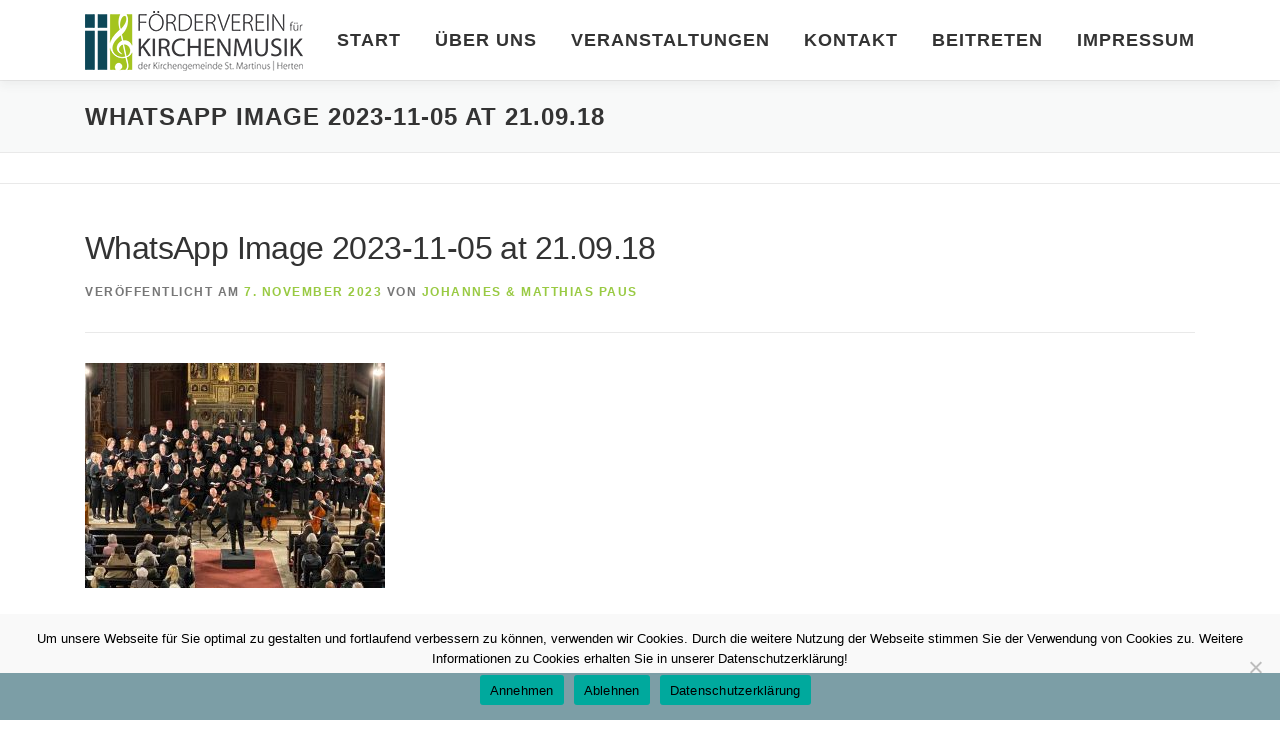

--- FILE ---
content_type: text/html; charset=UTF-8
request_url: https://kirchenmusik-foerdern.de/nachklang-zum-chor-und-orchesterkonzert-vom-05-11-2023/whatsapp-image-2023-11-05-at-21-09-18/
body_size: 18086
content:
<!DOCTYPE html>
<html lang="de">
<head>
<meta charset="UTF-8">
<meta name="viewport" content="width=device-width, initial-scale=1">
<link rel="profile" href="http://gmpg.org/xfn/11">
<meta name='robots' content='index, follow, max-image-preview:large, max-snippet:-1, max-video-preview:-1' />
	<style>img:is([sizes="auto" i], [sizes^="auto," i]) { contain-intrinsic-size: 3000px 1500px }</style>
	
	<!-- This site is optimized with the Yoast SEO plugin v25.4 - https://yoast.com/wordpress/plugins/seo/ -->
	<title>WhatsApp Image 2023-11-05 at 21.09.18 - Kirchenmusik fördern</title>
	<link rel="canonical" href="https://kirchenmusik-foerdern.de/nachklang-zum-chor-und-orchesterkonzert-vom-05-11-2023/whatsapp-image-2023-11-05-at-21-09-18/" />
	<meta property="og:locale" content="de_DE" />
	<meta property="og:type" content="article" />
	<meta property="og:title" content="WhatsApp Image 2023-11-05 at 21.09.18 - Kirchenmusik fördern" />
	<meta property="og:url" content="https://kirchenmusik-foerdern.de/nachklang-zum-chor-und-orchesterkonzert-vom-05-11-2023/whatsapp-image-2023-11-05-at-21-09-18/" />
	<meta property="og:site_name" content="Kirchenmusik fördern" />
	<meta property="og:image" content="https://kirchenmusik-foerdern.de/nachklang-zum-chor-und-orchesterkonzert-vom-05-11-2023/whatsapp-image-2023-11-05-at-21-09-18" />
	<meta property="og:image:width" content="1" />
	<meta property="og:image:height" content="1" />
	<meta property="og:image:type" content="image/jpeg" />
	<meta name="twitter:card" content="summary_large_image" />
	<script type="application/ld+json" class="yoast-schema-graph">{"@context":"https://schema.org","@graph":[{"@type":"WebPage","@id":"https://kirchenmusik-foerdern.de/nachklang-zum-chor-und-orchesterkonzert-vom-05-11-2023/whatsapp-image-2023-11-05-at-21-09-18/","url":"https://kirchenmusik-foerdern.de/nachklang-zum-chor-und-orchesterkonzert-vom-05-11-2023/whatsapp-image-2023-11-05-at-21-09-18/","name":"WhatsApp Image 2023-11-05 at 21.09.18 - Kirchenmusik fördern","isPartOf":{"@id":"https://kirchenmusik-foerdern.de/#website"},"primaryImageOfPage":{"@id":"https://kirchenmusik-foerdern.de/nachklang-zum-chor-und-orchesterkonzert-vom-05-11-2023/whatsapp-image-2023-11-05-at-21-09-18/#primaryimage"},"image":{"@id":"https://kirchenmusik-foerdern.de/nachklang-zum-chor-und-orchesterkonzert-vom-05-11-2023/whatsapp-image-2023-11-05-at-21-09-18/#primaryimage"},"thumbnailUrl":"https://kirchenmusik-foerdern.de/wp-content/uploads/2023/11/WhatsApp-Image-2023-11-05-at-21.09.18.jpeg","datePublished":"2023-11-07T18:42:30+00:00","breadcrumb":{"@id":"https://kirchenmusik-foerdern.de/nachklang-zum-chor-und-orchesterkonzert-vom-05-11-2023/whatsapp-image-2023-11-05-at-21-09-18/#breadcrumb"},"inLanguage":"de","potentialAction":[{"@type":"ReadAction","target":["https://kirchenmusik-foerdern.de/nachklang-zum-chor-und-orchesterkonzert-vom-05-11-2023/whatsapp-image-2023-11-05-at-21-09-18/"]}]},{"@type":"ImageObject","inLanguage":"de","@id":"https://kirchenmusik-foerdern.de/nachklang-zum-chor-und-orchesterkonzert-vom-05-11-2023/whatsapp-image-2023-11-05-at-21-09-18/#primaryimage","url":"https://kirchenmusik-foerdern.de/wp-content/uploads/2023/11/WhatsApp-Image-2023-11-05-at-21.09.18.jpeg","contentUrl":"https://kirchenmusik-foerdern.de/wp-content/uploads/2023/11/WhatsApp-Image-2023-11-05-at-21.09.18.jpeg","width":2048,"height":1536},{"@type":"BreadcrumbList","@id":"https://kirchenmusik-foerdern.de/nachklang-zum-chor-und-orchesterkonzert-vom-05-11-2023/whatsapp-image-2023-11-05-at-21-09-18/#breadcrumb","itemListElement":[{"@type":"ListItem","position":1,"name":"Startseite","item":"https://kirchenmusik-foerdern.de/"},{"@type":"ListItem","position":2,"name":"Nachklang zum Chor- und Orchesterkonzert vom 05.11.2023","item":"https://kirchenmusik-foerdern.de/nachklang-zum-chor-und-orchesterkonzert-vom-05-11-2023/"},{"@type":"ListItem","position":3,"name":"WhatsApp Image 2023-11-05 at 21.09.18"}]},{"@type":"WebSite","@id":"https://kirchenmusik-foerdern.de/#website","url":"https://kirchenmusik-foerdern.de/","name":"Kirchenmusik fördern","description":"Förderverein für Kirchenmusik der Kirchengemeinde St. Martinus, Herten e.V.","publisher":{"@id":"https://kirchenmusik-foerdern.de/#organization"},"potentialAction":[{"@type":"SearchAction","target":{"@type":"EntryPoint","urlTemplate":"https://kirchenmusik-foerdern.de/?s={search_term_string}"},"query-input":{"@type":"PropertyValueSpecification","valueRequired":true,"valueName":"search_term_string"}}],"inLanguage":"de"},{"@type":"Organization","@id":"https://kirchenmusik-foerdern.de/#organization","name":"Förderverein für Kirchenmusik der Kirchengemeinde St. Martinus, Herten","url":"https://kirchenmusik-foerdern.de/","logo":{"@type":"ImageObject","inLanguage":"de","@id":"https://kirchenmusik-foerdern.de/#/schema/logo/image/","url":"https://kirchenmusik-foerdern.de/wp-content/uploads/2016/12/cropped-Logo_Foerderverein_ohneSchrift.jpg","contentUrl":"https://kirchenmusik-foerdern.de/wp-content/uploads/2016/12/cropped-Logo_Foerderverein_ohneSchrift.jpg","width":105,"height":123,"caption":"Förderverein für Kirchenmusik der Kirchengemeinde St. Martinus, Herten"},"image":{"@id":"https://kirchenmusik-foerdern.de/#/schema/logo/image/"}}]}</script>
	<!-- / Yoast SEO plugin. -->


<link rel='dns-prefetch' href='//static.addtoany.com' />
<link rel="alternate" type="application/rss+xml" title="Kirchenmusik fördern &raquo; Feed" href="https://kirchenmusik-foerdern.de/feed/" />
<link rel="alternate" type="application/rss+xml" title="Kirchenmusik fördern &raquo; Kommentar-Feed" href="https://kirchenmusik-foerdern.de/comments/feed/" />
<link rel="alternate" type="text/calendar" title="Kirchenmusik fördern &raquo; iCal Feed" href="https://kirchenmusik-foerdern.de/events/?ical=1" />
<script type="text/javascript">
/* <![CDATA[ */
window._wpemojiSettings = {"baseUrl":"https:\/\/s.w.org\/images\/core\/emoji\/16.0.1\/72x72\/","ext":".png","svgUrl":"https:\/\/s.w.org\/images\/core\/emoji\/16.0.1\/svg\/","svgExt":".svg","source":{"concatemoji":"https:\/\/kirchenmusik-foerdern.de\/wp-includes\/js\/wp-emoji-release.min.js?ver=6.8.3"}};
/*! This file is auto-generated */
!function(s,n){var o,i,e;function c(e){try{var t={supportTests:e,timestamp:(new Date).valueOf()};sessionStorage.setItem(o,JSON.stringify(t))}catch(e){}}function p(e,t,n){e.clearRect(0,0,e.canvas.width,e.canvas.height),e.fillText(t,0,0);var t=new Uint32Array(e.getImageData(0,0,e.canvas.width,e.canvas.height).data),a=(e.clearRect(0,0,e.canvas.width,e.canvas.height),e.fillText(n,0,0),new Uint32Array(e.getImageData(0,0,e.canvas.width,e.canvas.height).data));return t.every(function(e,t){return e===a[t]})}function u(e,t){e.clearRect(0,0,e.canvas.width,e.canvas.height),e.fillText(t,0,0);for(var n=e.getImageData(16,16,1,1),a=0;a<n.data.length;a++)if(0!==n.data[a])return!1;return!0}function f(e,t,n,a){switch(t){case"flag":return n(e,"\ud83c\udff3\ufe0f\u200d\u26a7\ufe0f","\ud83c\udff3\ufe0f\u200b\u26a7\ufe0f")?!1:!n(e,"\ud83c\udde8\ud83c\uddf6","\ud83c\udde8\u200b\ud83c\uddf6")&&!n(e,"\ud83c\udff4\udb40\udc67\udb40\udc62\udb40\udc65\udb40\udc6e\udb40\udc67\udb40\udc7f","\ud83c\udff4\u200b\udb40\udc67\u200b\udb40\udc62\u200b\udb40\udc65\u200b\udb40\udc6e\u200b\udb40\udc67\u200b\udb40\udc7f");case"emoji":return!a(e,"\ud83e\udedf")}return!1}function g(e,t,n,a){var r="undefined"!=typeof WorkerGlobalScope&&self instanceof WorkerGlobalScope?new OffscreenCanvas(300,150):s.createElement("canvas"),o=r.getContext("2d",{willReadFrequently:!0}),i=(o.textBaseline="top",o.font="600 32px Arial",{});return e.forEach(function(e){i[e]=t(o,e,n,a)}),i}function t(e){var t=s.createElement("script");t.src=e,t.defer=!0,s.head.appendChild(t)}"undefined"!=typeof Promise&&(o="wpEmojiSettingsSupports",i=["flag","emoji"],n.supports={everything:!0,everythingExceptFlag:!0},e=new Promise(function(e){s.addEventListener("DOMContentLoaded",e,{once:!0})}),new Promise(function(t){var n=function(){try{var e=JSON.parse(sessionStorage.getItem(o));if("object"==typeof e&&"number"==typeof e.timestamp&&(new Date).valueOf()<e.timestamp+604800&&"object"==typeof e.supportTests)return e.supportTests}catch(e){}return null}();if(!n){if("undefined"!=typeof Worker&&"undefined"!=typeof OffscreenCanvas&&"undefined"!=typeof URL&&URL.createObjectURL&&"undefined"!=typeof Blob)try{var e="postMessage("+g.toString()+"("+[JSON.stringify(i),f.toString(),p.toString(),u.toString()].join(",")+"));",a=new Blob([e],{type:"text/javascript"}),r=new Worker(URL.createObjectURL(a),{name:"wpTestEmojiSupports"});return void(r.onmessage=function(e){c(n=e.data),r.terminate(),t(n)})}catch(e){}c(n=g(i,f,p,u))}t(n)}).then(function(e){for(var t in e)n.supports[t]=e[t],n.supports.everything=n.supports.everything&&n.supports[t],"flag"!==t&&(n.supports.everythingExceptFlag=n.supports.everythingExceptFlag&&n.supports[t]);n.supports.everythingExceptFlag=n.supports.everythingExceptFlag&&!n.supports.flag,n.DOMReady=!1,n.readyCallback=function(){n.DOMReady=!0}}).then(function(){return e}).then(function(){var e;n.supports.everything||(n.readyCallback(),(e=n.source||{}).concatemoji?t(e.concatemoji):e.wpemoji&&e.twemoji&&(t(e.twemoji),t(e.wpemoji)))}))}((window,document),window._wpemojiSettings);
/* ]]> */
</script>
<link rel='stylesheet' id='pt-cv-public-style-css' href='https://kirchenmusik-foerdern.de/wp-content/plugins/content-views-query-and-display-post-page/public/assets/css/cv.css?ver=4.1' type='text/css' media='all' />
<style id='wp-emoji-styles-inline-css' type='text/css'>

	img.wp-smiley, img.emoji {
		display: inline !important;
		border: none !important;
		box-shadow: none !important;
		height: 1em !important;
		width: 1em !important;
		margin: 0 0.07em !important;
		vertical-align: -0.1em !important;
		background: none !important;
		padding: 0 !important;
	}
</style>
<link rel='stylesheet' id='wp-block-library-css' href='https://kirchenmusik-foerdern.de/wp-includes/css/dist/block-library/style.min.css?ver=6.8.3' type='text/css' media='all' />
<style id='wp-block-library-theme-inline-css' type='text/css'>
.wp-block-audio :where(figcaption){color:#555;font-size:13px;text-align:center}.is-dark-theme .wp-block-audio :where(figcaption){color:#ffffffa6}.wp-block-audio{margin:0 0 1em}.wp-block-code{border:1px solid #ccc;border-radius:4px;font-family:Menlo,Consolas,monaco,monospace;padding:.8em 1em}.wp-block-embed :where(figcaption){color:#555;font-size:13px;text-align:center}.is-dark-theme .wp-block-embed :where(figcaption){color:#ffffffa6}.wp-block-embed{margin:0 0 1em}.blocks-gallery-caption{color:#555;font-size:13px;text-align:center}.is-dark-theme .blocks-gallery-caption{color:#ffffffa6}:root :where(.wp-block-image figcaption){color:#555;font-size:13px;text-align:center}.is-dark-theme :root :where(.wp-block-image figcaption){color:#ffffffa6}.wp-block-image{margin:0 0 1em}.wp-block-pullquote{border-bottom:4px solid;border-top:4px solid;color:currentColor;margin-bottom:1.75em}.wp-block-pullquote cite,.wp-block-pullquote footer,.wp-block-pullquote__citation{color:currentColor;font-size:.8125em;font-style:normal;text-transform:uppercase}.wp-block-quote{border-left:.25em solid;margin:0 0 1.75em;padding-left:1em}.wp-block-quote cite,.wp-block-quote footer{color:currentColor;font-size:.8125em;font-style:normal;position:relative}.wp-block-quote:where(.has-text-align-right){border-left:none;border-right:.25em solid;padding-left:0;padding-right:1em}.wp-block-quote:where(.has-text-align-center){border:none;padding-left:0}.wp-block-quote.is-large,.wp-block-quote.is-style-large,.wp-block-quote:where(.is-style-plain){border:none}.wp-block-search .wp-block-search__label{font-weight:700}.wp-block-search__button{border:1px solid #ccc;padding:.375em .625em}:where(.wp-block-group.has-background){padding:1.25em 2.375em}.wp-block-separator.has-css-opacity{opacity:.4}.wp-block-separator{border:none;border-bottom:2px solid;margin-left:auto;margin-right:auto}.wp-block-separator.has-alpha-channel-opacity{opacity:1}.wp-block-separator:not(.is-style-wide):not(.is-style-dots){width:100px}.wp-block-separator.has-background:not(.is-style-dots){border-bottom:none;height:1px}.wp-block-separator.has-background:not(.is-style-wide):not(.is-style-dots){height:2px}.wp-block-table{margin:0 0 1em}.wp-block-table td,.wp-block-table th{word-break:normal}.wp-block-table :where(figcaption){color:#555;font-size:13px;text-align:center}.is-dark-theme .wp-block-table :where(figcaption){color:#ffffffa6}.wp-block-video :where(figcaption){color:#555;font-size:13px;text-align:center}.is-dark-theme .wp-block-video :where(figcaption){color:#ffffffa6}.wp-block-video{margin:0 0 1em}:root :where(.wp-block-template-part.has-background){margin-bottom:0;margin-top:0;padding:1.25em 2.375em}
</style>
<style id='classic-theme-styles-inline-css' type='text/css'>
/*! This file is auto-generated */
.wp-block-button__link{color:#fff;background-color:#32373c;border-radius:9999px;box-shadow:none;text-decoration:none;padding:calc(.667em + 2px) calc(1.333em + 2px);font-size:1.125em}.wp-block-file__button{background:#32373c;color:#fff;text-decoration:none}
</style>
<style id='global-styles-inline-css' type='text/css'>
:root{--wp--preset--aspect-ratio--square: 1;--wp--preset--aspect-ratio--4-3: 4/3;--wp--preset--aspect-ratio--3-4: 3/4;--wp--preset--aspect-ratio--3-2: 3/2;--wp--preset--aspect-ratio--2-3: 2/3;--wp--preset--aspect-ratio--16-9: 16/9;--wp--preset--aspect-ratio--9-16: 9/16;--wp--preset--color--black: #000000;--wp--preset--color--cyan-bluish-gray: #abb8c3;--wp--preset--color--white: #ffffff;--wp--preset--color--pale-pink: #f78da7;--wp--preset--color--vivid-red: #cf2e2e;--wp--preset--color--luminous-vivid-orange: #ff6900;--wp--preset--color--luminous-vivid-amber: #fcb900;--wp--preset--color--light-green-cyan: #7bdcb5;--wp--preset--color--vivid-green-cyan: #00d084;--wp--preset--color--pale-cyan-blue: #8ed1fc;--wp--preset--color--vivid-cyan-blue: #0693e3;--wp--preset--color--vivid-purple: #9b51e0;--wp--preset--gradient--vivid-cyan-blue-to-vivid-purple: linear-gradient(135deg,rgba(6,147,227,1) 0%,rgb(155,81,224) 100%);--wp--preset--gradient--light-green-cyan-to-vivid-green-cyan: linear-gradient(135deg,rgb(122,220,180) 0%,rgb(0,208,130) 100%);--wp--preset--gradient--luminous-vivid-amber-to-luminous-vivid-orange: linear-gradient(135deg,rgba(252,185,0,1) 0%,rgba(255,105,0,1) 100%);--wp--preset--gradient--luminous-vivid-orange-to-vivid-red: linear-gradient(135deg,rgba(255,105,0,1) 0%,rgb(207,46,46) 100%);--wp--preset--gradient--very-light-gray-to-cyan-bluish-gray: linear-gradient(135deg,rgb(238,238,238) 0%,rgb(169,184,195) 100%);--wp--preset--gradient--cool-to-warm-spectrum: linear-gradient(135deg,rgb(74,234,220) 0%,rgb(151,120,209) 20%,rgb(207,42,186) 40%,rgb(238,44,130) 60%,rgb(251,105,98) 80%,rgb(254,248,76) 100%);--wp--preset--gradient--blush-light-purple: linear-gradient(135deg,rgb(255,206,236) 0%,rgb(152,150,240) 100%);--wp--preset--gradient--blush-bordeaux: linear-gradient(135deg,rgb(254,205,165) 0%,rgb(254,45,45) 50%,rgb(107,0,62) 100%);--wp--preset--gradient--luminous-dusk: linear-gradient(135deg,rgb(255,203,112) 0%,rgb(199,81,192) 50%,rgb(65,88,208) 100%);--wp--preset--gradient--pale-ocean: linear-gradient(135deg,rgb(255,245,203) 0%,rgb(182,227,212) 50%,rgb(51,167,181) 100%);--wp--preset--gradient--electric-grass: linear-gradient(135deg,rgb(202,248,128) 0%,rgb(113,206,126) 100%);--wp--preset--gradient--midnight: linear-gradient(135deg,rgb(2,3,129) 0%,rgb(40,116,252) 100%);--wp--preset--font-size--small: 13px;--wp--preset--font-size--medium: 20px;--wp--preset--font-size--large: 36px;--wp--preset--font-size--x-large: 42px;--wp--preset--spacing--20: 0.44rem;--wp--preset--spacing--30: 0.67rem;--wp--preset--spacing--40: 1rem;--wp--preset--spacing--50: 1.5rem;--wp--preset--spacing--60: 2.25rem;--wp--preset--spacing--70: 3.38rem;--wp--preset--spacing--80: 5.06rem;--wp--preset--shadow--natural: 6px 6px 9px rgba(0, 0, 0, 0.2);--wp--preset--shadow--deep: 12px 12px 50px rgba(0, 0, 0, 0.4);--wp--preset--shadow--sharp: 6px 6px 0px rgba(0, 0, 0, 0.2);--wp--preset--shadow--outlined: 6px 6px 0px -3px rgba(255, 255, 255, 1), 6px 6px rgba(0, 0, 0, 1);--wp--preset--shadow--crisp: 6px 6px 0px rgba(0, 0, 0, 1);}:where(.is-layout-flex){gap: 0.5em;}:where(.is-layout-grid){gap: 0.5em;}body .is-layout-flex{display: flex;}.is-layout-flex{flex-wrap: wrap;align-items: center;}.is-layout-flex > :is(*, div){margin: 0;}body .is-layout-grid{display: grid;}.is-layout-grid > :is(*, div){margin: 0;}:where(.wp-block-columns.is-layout-flex){gap: 2em;}:where(.wp-block-columns.is-layout-grid){gap: 2em;}:where(.wp-block-post-template.is-layout-flex){gap: 1.25em;}:where(.wp-block-post-template.is-layout-grid){gap: 1.25em;}.has-black-color{color: var(--wp--preset--color--black) !important;}.has-cyan-bluish-gray-color{color: var(--wp--preset--color--cyan-bluish-gray) !important;}.has-white-color{color: var(--wp--preset--color--white) !important;}.has-pale-pink-color{color: var(--wp--preset--color--pale-pink) !important;}.has-vivid-red-color{color: var(--wp--preset--color--vivid-red) !important;}.has-luminous-vivid-orange-color{color: var(--wp--preset--color--luminous-vivid-orange) !important;}.has-luminous-vivid-amber-color{color: var(--wp--preset--color--luminous-vivid-amber) !important;}.has-light-green-cyan-color{color: var(--wp--preset--color--light-green-cyan) !important;}.has-vivid-green-cyan-color{color: var(--wp--preset--color--vivid-green-cyan) !important;}.has-pale-cyan-blue-color{color: var(--wp--preset--color--pale-cyan-blue) !important;}.has-vivid-cyan-blue-color{color: var(--wp--preset--color--vivid-cyan-blue) !important;}.has-vivid-purple-color{color: var(--wp--preset--color--vivid-purple) !important;}.has-black-background-color{background-color: var(--wp--preset--color--black) !important;}.has-cyan-bluish-gray-background-color{background-color: var(--wp--preset--color--cyan-bluish-gray) !important;}.has-white-background-color{background-color: var(--wp--preset--color--white) !important;}.has-pale-pink-background-color{background-color: var(--wp--preset--color--pale-pink) !important;}.has-vivid-red-background-color{background-color: var(--wp--preset--color--vivid-red) !important;}.has-luminous-vivid-orange-background-color{background-color: var(--wp--preset--color--luminous-vivid-orange) !important;}.has-luminous-vivid-amber-background-color{background-color: var(--wp--preset--color--luminous-vivid-amber) !important;}.has-light-green-cyan-background-color{background-color: var(--wp--preset--color--light-green-cyan) !important;}.has-vivid-green-cyan-background-color{background-color: var(--wp--preset--color--vivid-green-cyan) !important;}.has-pale-cyan-blue-background-color{background-color: var(--wp--preset--color--pale-cyan-blue) !important;}.has-vivid-cyan-blue-background-color{background-color: var(--wp--preset--color--vivid-cyan-blue) !important;}.has-vivid-purple-background-color{background-color: var(--wp--preset--color--vivid-purple) !important;}.has-black-border-color{border-color: var(--wp--preset--color--black) !important;}.has-cyan-bluish-gray-border-color{border-color: var(--wp--preset--color--cyan-bluish-gray) !important;}.has-white-border-color{border-color: var(--wp--preset--color--white) !important;}.has-pale-pink-border-color{border-color: var(--wp--preset--color--pale-pink) !important;}.has-vivid-red-border-color{border-color: var(--wp--preset--color--vivid-red) !important;}.has-luminous-vivid-orange-border-color{border-color: var(--wp--preset--color--luminous-vivid-orange) !important;}.has-luminous-vivid-amber-border-color{border-color: var(--wp--preset--color--luminous-vivid-amber) !important;}.has-light-green-cyan-border-color{border-color: var(--wp--preset--color--light-green-cyan) !important;}.has-vivid-green-cyan-border-color{border-color: var(--wp--preset--color--vivid-green-cyan) !important;}.has-pale-cyan-blue-border-color{border-color: var(--wp--preset--color--pale-cyan-blue) !important;}.has-vivid-cyan-blue-border-color{border-color: var(--wp--preset--color--vivid-cyan-blue) !important;}.has-vivid-purple-border-color{border-color: var(--wp--preset--color--vivid-purple) !important;}.has-vivid-cyan-blue-to-vivid-purple-gradient-background{background: var(--wp--preset--gradient--vivid-cyan-blue-to-vivid-purple) !important;}.has-light-green-cyan-to-vivid-green-cyan-gradient-background{background: var(--wp--preset--gradient--light-green-cyan-to-vivid-green-cyan) !important;}.has-luminous-vivid-amber-to-luminous-vivid-orange-gradient-background{background: var(--wp--preset--gradient--luminous-vivid-amber-to-luminous-vivid-orange) !important;}.has-luminous-vivid-orange-to-vivid-red-gradient-background{background: var(--wp--preset--gradient--luminous-vivid-orange-to-vivid-red) !important;}.has-very-light-gray-to-cyan-bluish-gray-gradient-background{background: var(--wp--preset--gradient--very-light-gray-to-cyan-bluish-gray) !important;}.has-cool-to-warm-spectrum-gradient-background{background: var(--wp--preset--gradient--cool-to-warm-spectrum) !important;}.has-blush-light-purple-gradient-background{background: var(--wp--preset--gradient--blush-light-purple) !important;}.has-blush-bordeaux-gradient-background{background: var(--wp--preset--gradient--blush-bordeaux) !important;}.has-luminous-dusk-gradient-background{background: var(--wp--preset--gradient--luminous-dusk) !important;}.has-pale-ocean-gradient-background{background: var(--wp--preset--gradient--pale-ocean) !important;}.has-electric-grass-gradient-background{background: var(--wp--preset--gradient--electric-grass) !important;}.has-midnight-gradient-background{background: var(--wp--preset--gradient--midnight) !important;}.has-small-font-size{font-size: var(--wp--preset--font-size--small) !important;}.has-medium-font-size{font-size: var(--wp--preset--font-size--medium) !important;}.has-large-font-size{font-size: var(--wp--preset--font-size--large) !important;}.has-x-large-font-size{font-size: var(--wp--preset--font-size--x-large) !important;}
:where(.wp-block-post-template.is-layout-flex){gap: 1.25em;}:where(.wp-block-post-template.is-layout-grid){gap: 1.25em;}
:where(.wp-block-columns.is-layout-flex){gap: 2em;}:where(.wp-block-columns.is-layout-grid){gap: 2em;}
:root :where(.wp-block-pullquote){font-size: 1.5em;line-height: 1.6;}
</style>
<link rel='stylesheet' id='contact-form-7-css' href='https://kirchenmusik-foerdern.de/wp-content/plugins/contact-form-7/includes/css/styles.css?ver=6.1' type='text/css' media='all' />
<link rel='stylesheet' id='cookie-notice-front-css' href='https://kirchenmusik-foerdern.de/wp-content/plugins/cookie-notice/css/front.min.css?ver=2.5.7' type='text/css' media='all' />
<link rel='stylesheet' id='wpa-css-css' href='https://kirchenmusik-foerdern.de/wp-content/plugins/honeypot/includes/css/wpa.css?ver=2.2.12' type='text/css' media='all' />
<link rel='stylesheet' id='magic-liquidizer-table-style-css' href='https://kirchenmusik-foerdern.de/wp-content/plugins/magic-liquidizer-responsive-table/idcss/ml-responsive-table.css?ver=2.0.3' type='text/css' media='all' />
<link rel='stylesheet' id='responsive-lightbox-nivo-css' href='https://kirchenmusik-foerdern.de/wp-content/plugins/responsive-lightbox/assets/nivo/nivo-lightbox.min.css?ver=1.3.1' type='text/css' media='all' />
<link rel='stylesheet' id='responsive-lightbox-nivo-default-css' href='https://kirchenmusik-foerdern.de/wp-content/plugins/responsive-lightbox/assets/nivo/themes/default/default.css?ver=1.3.1' type='text/css' media='all' />
<link rel='stylesheet' id='dashicons-css' href='https://kirchenmusik-foerdern.de/wp-includes/css/dashicons.min.css?ver=6.8.3' type='text/css' media='all' />
<link rel='stylesheet' id='to-top-css' href='https://kirchenmusik-foerdern.de/wp-content/plugins/to-top/public/css/to-top-public.css?ver=2.5.5' type='text/css' media='all' />
<link rel='stylesheet' id='wp-mcm-styles-css' href='https://kirchenmusik-foerdern.de/wp-content/plugins/wp-media-category-management/css/wp-mcm-styles.css?ver=2.4.1.1' type='text/css' media='all' />
<link rel='stylesheet' id='onepress-animate-css' href='https://kirchenmusik-foerdern.de/wp-content/themes/onepress/assets/css/animate.min.css?ver=2.3.12' type='text/css' media='all' />
<link rel='stylesheet' id='onepress-fa-css' href='https://kirchenmusik-foerdern.de/wp-content/themes/onepress/assets/fontawesome-v6/css/all.min.css?ver=6.5.1' type='text/css' media='all' />
<link rel='stylesheet' id='onepress-fa-shims-css' href='https://kirchenmusik-foerdern.de/wp-content/themes/onepress/assets/fontawesome-v6/css/v4-shims.min.css?ver=6.5.1' type='text/css' media='all' />
<link rel='stylesheet' id='onepress-bootstrap-css' href='https://kirchenmusik-foerdern.de/wp-content/themes/onepress/assets/css/bootstrap.min.css?ver=2.3.12' type='text/css' media='all' />
<link rel='stylesheet' id='onepress-style-css' href='https://kirchenmusik-foerdern.de/wp-content/themes/onepress/style.css?ver=6.8.3' type='text/css' media='all' />
<style id='onepress-style-inline-css' type='text/css'>
#main .video-section section.hero-slideshow-wrapper{background:transparent}.hero-slideshow-wrapper:after{position:absolute;top:0px;left:0px;width:100%;height:100%;background-color:rgba(0,0,0,0.3);display:block;content:""}#parallax-hero .jarallax-container .parallax-bg:before{background-color:rgba(0,0,0,0.3)}.body-desktop .parallax-hero .hero-slideshow-wrapper:after{display:none!important}#parallax-hero>.parallax-bg::before{background-color:rgba(0,0,0,0.3);opacity:1}.body-desktop .parallax-hero .hero-slideshow-wrapper:after{display:none!important}a,.screen-reader-text:hover,.screen-reader-text:active,.screen-reader-text:focus,.header-social a,.onepress-menu a:hover,.onepress-menu ul li a:hover,.onepress-menu li.onepress-current-item>a,.onepress-menu ul li.current-menu-item>a,.onepress-menu>li a.menu-actived,.onepress-menu.onepress-menu-mobile li.onepress-current-item>a,.site-footer a,.site-footer .footer-social a:hover,.site-footer .btt a:hover,.highlight,#comments .comment .comment-wrapper .comment-meta .comment-time:hover,#comments .comment .comment-wrapper .comment-meta .comment-reply-link:hover,#comments .comment .comment-wrapper .comment-meta .comment-edit-link:hover,.btn-theme-primary-outline,.sidebar .widget a:hover,.section-services .service-item .service-image i,.counter_item .counter__number,.team-member .member-thumb .member-profile a:hover,.icon-background-default{color:#99ca43}input[type="reset"],input[type="submit"],input[type="submit"],input[type="reset"]:hover,input[type="submit"]:hover,input[type="submit"]:hover .nav-links a:hover,.btn-theme-primary,.btn-theme-primary-outline:hover,.section-testimonials .card-theme-primary,.woocommerce #respond input#submit,.woocommerce a.button,.woocommerce button.button,.woocommerce input.button,.woocommerce button.button.alt,.pirate-forms-submit-button,.pirate-forms-submit-button:hover,input[type="reset"],input[type="submit"],input[type="submit"],.pirate-forms-submit-button,.contact-form div.wpforms-container-full .wpforms-form .wpforms-submit,.contact-form div.wpforms-container-full .wpforms-form .wpforms-submit:hover,.nav-links a:hover,.nav-links a.current,.nav-links .page-numbers:hover,.nav-links .page-numbers.current{background:#99ca43}.btn-theme-primary-outline,.btn-theme-primary-outline:hover,.pricing__item:hover,.section-testimonials .card-theme-primary,.entry-content blockquote{border-color:#99ca43}.onepress-menu>li>a:hover,.onepress-menu>li.onepress-current-item>a{color:#99ca43;-webkit-transition:all 0.5s ease-in-out;-moz-transition:all 0.5s ease-in-out;-o-transition:all 0.5s ease-in-out;transition:all 0.5s ease-in-out}.site-footer{background-color:#044959}.site-footer .footer-connect .follow-heading,.site-footer .footer-social a{color:rgba(255,255,255,0.9)}.site-footer .site-info,.site-footer .btt a{background-color:#222222}.site-footer .site-info{color:rgba(255,255,255,0.7)}.site-footer .btt a,.site-footer .site-info a{color:rgba(255,255,255,0.9)}#footer-widgets{}.gallery-carousel .g-item{padding:0px 1px}.gallery-carousel-wrap{margin-left:-1px;margin-right:-1px}.gallery-grid .g-item,.gallery-masonry .g-item .inner{padding:1px}.gallery-grid-wrap,.gallery-masonry-wrap{margin-left:-1px;margin-right:-1px}.gallery-justified-wrap{margin-left:-2px;margin-right:-2px}
</style>
<link rel='stylesheet' id='onepress-gallery-lightgallery-css' href='https://kirchenmusik-foerdern.de/wp-content/themes/onepress/assets/css/lightgallery.css?ver=6.8.3' type='text/css' media='all' />
<link rel='stylesheet' id='addtoany-css' href='https://kirchenmusik-foerdern.de/wp-content/plugins/add-to-any/addtoany.min.css?ver=1.16' type='text/css' media='all' />
<link rel='stylesheet' id='jmig_stylesheet_layout-css' href='https://kirchenmusik-foerdern.de/wp-content/plugins/jquery-masonry-image-gallery/styles/jmig-masonry-layout.css?ver=3.0.2' type='text/css' media='all' />
<link rel='stylesheet' id='jmig_stylesheet-css' href='https://kirchenmusik-foerdern.de/wp-content/plugins/jquery-masonry-image-gallery/styles/jmig-masonry-v3-animation.css?ver=3.0.2' type='text/css' media='all' />
<style id='jmig_stylesheet-inline-css' type='text/css'>
.gallery-item:not(.emoji), .gallery-item img:not(.emoji), gallery-item a:not(.emoji) { width: 150px !important; max-width: 150px !important; min-width: 150px !important; }
.gallery-item {margin: 1px !important}
</style>
<!--[if lte IE 9]>
<link rel='stylesheet' id='jmig-lte-IE9-css' href='https://kirchenmusik-foerdern.de/wp-content/plugins/jquery-masonry-image-gallery/styles/jmig-lte-ie9.css?ver=3.0.2' type='text/css' media='all' />
<![endif]-->
<!--n2css--><!--n2js--><script type="text/javascript" id="addtoany-core-js-before">
/* <![CDATA[ */
window.a2a_config=window.a2a_config||{};a2a_config.callbacks=[];a2a_config.overlays=[];a2a_config.templates={};a2a_localize = {
	Share: "Teilen",
	Save: "Speichern",
	Subscribe: "Abonnieren",
	Email: "E-Mail",
	Bookmark: "Lesezeichen",
	ShowAll: "Alle anzeigen",
	ShowLess: "Weniger anzeigen",
	FindServices: "Dienst(e) suchen",
	FindAnyServiceToAddTo: "Um weitere Dienste ergänzen",
	PoweredBy: "Präsentiert von",
	ShareViaEmail: "Teilen via E-Mail",
	SubscribeViaEmail: "Via E-Mail abonnieren",
	BookmarkInYourBrowser: "Lesezeichen in deinem Browser",
	BookmarkInstructions: "Drücke Ctrl+D oder \u2318+D um diese Seite bei den Lesenzeichen zu speichern.",
	AddToYourFavorites: "Zu deinen Favoriten hinzufügen",
	SendFromWebOrProgram: "Senden von jeder E-Mail Adresse oder E-Mail-Programm",
	EmailProgram: "E-Mail-Programm",
	More: "Mehr&#8230;",
	ThanksForSharing: "Thanks for sharing!",
	ThanksForFollowing: "Thanks for following!"
};
/* ]]> */
</script>
<script type="text/javascript" defer src="https://static.addtoany.com/menu/page.js" id="addtoany-core-js"></script>
<script type="text/javascript" src="https://kirchenmusik-foerdern.de/wp-includes/js/jquery/jquery.min.js?ver=3.7.1" id="jquery-core-js"></script>
<script type="text/javascript" src="https://kirchenmusik-foerdern.de/wp-includes/js/jquery/jquery-migrate.min.js?ver=3.4.1" id="jquery-migrate-js"></script>
<script type="text/javascript" defer src="https://kirchenmusik-foerdern.de/wp-content/plugins/add-to-any/addtoany.min.js?ver=1.1" id="addtoany-jquery-js"></script>
<script type="text/javascript" src="https://kirchenmusik-foerdern.de/wp-content/plugins/magic-liquidizer-responsive-table/idjs/ml.responsive.table.min.js?ver=2.0.3" id="magic-liquidizer-table-js"></script>
<script type="text/javascript" src="https://kirchenmusik-foerdern.de/wp-content/plugins/responsive-lightbox/assets/nivo/nivo-lightbox.min.js?ver=1.3.1" id="responsive-lightbox-nivo-js"></script>
<script src='https://kirchenmusik-foerdern.de/wp-content/plugins/the-events-calendar/common/build/js/underscore-before.js'></script>
<script type="text/javascript" src="https://kirchenmusik-foerdern.de/wp-includes/js/underscore.min.js?ver=1.13.7" id="underscore-js"></script>
<script src='https://kirchenmusik-foerdern.de/wp-content/plugins/the-events-calendar/common/build/js/underscore-after.js'></script>
<script type="text/javascript" src="https://kirchenmusik-foerdern.de/wp-content/plugins/responsive-lightbox/assets/infinitescroll/infinite-scroll.pkgd.min.js?ver=4.0.1" id="responsive-lightbox-infinite-scroll-js"></script>
<script type="text/javascript" id="responsive-lightbox-js-before">
/* <![CDATA[ */
var rlArgs = {"script":"nivo","selector":"lightbox","customEvents":"","activeGalleries":true,"effect":"fade","clickOverlayToClose":true,"keyboardNav":true,"errorMessage":"The requested content cannot be loaded. Please try again later.","woocommerce_gallery":false,"ajaxurl":"https:\/\/kirchenmusik-foerdern.de\/wp-admin\/admin-ajax.php","nonce":"495c01120e","preview":false,"postId":86847,"scriptExtension":false};
/* ]]> */
</script>
<script type="text/javascript" src="https://kirchenmusik-foerdern.de/wp-content/plugins/responsive-lightbox/js/front.js?ver=2.5.2" id="responsive-lightbox-js"></script>
<script type="text/javascript" id="to-top-js-extra">
/* <![CDATA[ */
var to_top_options = {"scroll_offset":"100","icon_opacity":"50","style":"icon","icon_type":"dashicons-arrow-up-alt2","icon_color":"#ffffff","icon_bg_color":"#000000","icon_size":"32","border_radius":"5","image":"https:\/\/kirchenmusik-foerdern.de\/wp-content\/plugins\/to-top\/admin\/images\/default.png","image_width":"65","image_alt":"","location":"bottom-right","margin_x":"20","margin_y":"20","show_on_admin":"0","enable_autohide":"0","autohide_time":"2","enable_hide_small_device":"0","small_device_max_width":"640","reset":"0"};
/* ]]> */
</script>
<script async type="text/javascript" src="https://kirchenmusik-foerdern.de/wp-content/plugins/to-top/public/js/to-top-public.js?ver=2.5.5" id="to-top-js"></script>
<link rel="https://api.w.org/" href="https://kirchenmusik-foerdern.de/wp-json/" /><link rel="alternate" title="JSON" type="application/json" href="https://kirchenmusik-foerdern.de/wp-json/wp/v2/media/86847" /><link rel="EditURI" type="application/rsd+xml" title="RSD" href="https://kirchenmusik-foerdern.de/xmlrpc.php?rsd" />
<meta name="generator" content="WordPress 6.8.3" />
<link rel='shortlink' href='https://kirchenmusik-foerdern.de/?p=86847' />
<link rel="alternate" title="oEmbed (JSON)" type="application/json+oembed" href="https://kirchenmusik-foerdern.de/wp-json/oembed/1.0/embed?url=https%3A%2F%2Fkirchenmusik-foerdern.de%2Fnachklang-zum-chor-und-orchesterkonzert-vom-05-11-2023%2Fwhatsapp-image-2023-11-05-at-21-09-18%2F" />
<link rel="alternate" title="oEmbed (XML)" type="text/xml+oembed" href="https://kirchenmusik-foerdern.de/wp-json/oembed/1.0/embed?url=https%3A%2F%2Fkirchenmusik-foerdern.de%2Fnachklang-zum-chor-und-orchesterkonzert-vom-05-11-2023%2Fwhatsapp-image-2023-11-05-at-21-09-18%2F&#038;format=xml" />
<meta name="tec-api-version" content="v1"><meta name="tec-api-origin" content="https://kirchenmusik-foerdern.de"><link rel="alternate" href="https://kirchenmusik-foerdern.de/wp-json/tribe/events/v1/" /><style type="text/css">.recentcomments a{display:inline !important;padding:0 !important;margin:0 !important;}</style>		<style type="text/css" id="wp-custom-css">
			/* Headerhöhe für größeres Logo angepasst */

.site-branding .site-logo-div {
	line-height: 80px;
}

/* Eigene Schriftarten einbetten */

@font-face {
   font-family: MyriadPro_SemiCN;
   src: url('custom_fonts/MyriadPro-SemiCn.otf');
}

/* Anpassung Schriftarten Theme */

.onepress-menu a {
    font-size: 18px;
}


/* Anpassung Schriftfarbe Untermenüpunkte */

.onepress-menu ul li a {
    color: #333333;
    font-size: 16px;
}

/* Anpassung des Plugins Bop Search Box Item Type For Nav Menus */

.bop-nav-search {
	position: absolute;
	right: 0px;
	top: 1px;
}

 .bop-nav-search input[name="s"]{
	background-color: transparent;
    box-shadow:0px 0px 0px grey;
	background: url("https://kirchenmusik-foerdern.de/wp-content/uploads/2017/01/search_20px.png");
	background-position: 5px center;
	background-repeat: no-repeat;
	background-size: 20px 20px;
	border: none;
	cursor: pointer;
	height: 35px;
	margin: 1px 0;
/*	padding: 0 0 0 34px;*/
	position: relative;
	-webkit-transition: width 200ms ease, background 200ms ease, border 200ms ease;
	transition:         width 200ms ease, background 200ms ease, border 200ms ease;
	width: 0;
}

.bop-nav-search input[name="s"] {
	background:url("https://kirchenmusik-foerdern.de/wp-content/uploads/2017/01/search_20px.png");
	
	background-position: 5px center;
	background-repeat: no-repeat;
}

.bop-nav-search input[name="s"]:focus {
	background-color: transparent;
box-shadow:-1px -1px 1px grey, 
             1px 1px 1px grey;
border: 1px #FFFFFF;
cursor: text;
outline: 0;
width: 150px;
height: 40px;
}

.bop-nav-search input[type="search"] {
  -webkit-appearance: textfield;
}

/*Hide for non-screen-readers*/

.bop-nav-search .screen-reader-text {
  position: absolute !important;
  clip: rect(1px 1px 1px 1px);
  /* IE6, IE7 */
  clip: rect(1px, 1px, 1px, 1px);
}

.bop-nav-search .search-submit {
  display:none;
}


/* Ein- und Ausblenden des Page-Headers */

.page-header {
    background: #f8f9f9 none repeat scroll 0 0;
    border-bottom: 1px solid #e9e9e9;
    border-top: 1px solid #e9e9e9;
    padding: 20px 0;
}


/* Anpassung Farbe Textboxen siehe style.css Zeile 493 */

/* Anpassung für Plugin "Content Views"; Theme CSS Einstellungen für Buttons und Metadaten verwendet */

.pt-cv-readmore {
background-color: #a5c522 !important;
	background-image: none;
	border-color: #a5c522;
	color: #fffff;
    padding: 10px 20px 10px 
!important;
}

.pt-cv-readmore:hover {
     opacity: 0.8;
}


.pt-cv-wrapper .btn {
border:none;
}


.pt-cv-meta-fields a {
    color: #a5c522;
    font-size: 11px;
    font-weight: bold;
    letter-spacing: 1.2px;
    margin-bottom: 10px;
    text-transform: uppercase;
}

.pt-cv-wrapper .col-md-12 {
    border-top: 1px solid #e9e9e9;
    padding: 25px 0;
    padding-left: 10px;
}

.pt-cv-thumbnail.pull-left:hover {
    opacity: 0.8;
}

/* Anpassung für Plugin "The Event Calender"; Größeneinstellung des Beitragsbildes */

.tribe-events-event-image img {
    height: auto;
    margin: 0;
    padding: 0;
    width: 100%;
}

/* Anpassung für Plugin "The Event Calender"; Hintergrund Detailboxen */

.single-tribe_events .tribe-events-event-meta {
    background: #ffffff none repeat scroll 0 0 !important;
    border: 1px solid #FFFFFF;
}

/* Anpassung für Plugin "The Event Calender"; Breite Google Maps Container */

.single-tribe_events .tribe-events-venue-map {
    width: 100%;
}

/* Anpassung für Plugin "The Event Calender"; Formatierung der Events-Liste */


/*.tribe-events-loop .tribe-events-event-meta {
    font-size: 14px;
    line-height: 1.5;
color: rgb(0,0,0);
}


.tribe-events-content {
display: block !important;
float: left;
width: 70%;
font-size: 14px;
color: rgb(0,0,0);
}

.tribe-events-content p {
    line-height: 1.7;
    margin: 0 0 10px;
    width: 100%;
}

.tribe-events-list .tribe-events-event-image img {
	height: auto;
	margin: 0;
	padding: 0;
	width: 350px;
}


/* Anpassung für Plugin "The Event Calender"; Box Shadow der Inhaltscontainer;Breitenanpassung der Elemente; Abstände zwiwschen den Elementen */

.tribe-events-event-meta .column, .tribe-events-event-meta .tribe-events-meta-group {
background-color: #F8F9F9;
    box-sizing: border-box;
box-shadow: 0 8px 16px 0 rgba(0,0,0,0.2), 0 6px 20px 0 rgba(0,0,0,0.19);
    display: inline-block;
    width: 100%;
margin:10px;
padding-top:10px;
padding-bottom: 10px;
padding-left: 10px;
	padding-right: 10px;
}

/* Anpassung für Plugin "The Event Calender"; Erfahren Sie mehr - Text größer und fetter */

.tribe-events-read-more {
   font-size: 18px;
   font-weight:bold;
}

/* Anpassung für Plugin "The Event Calender"; Ausblenden vom Link ">>alle Veranstaltungen" in der Detailansicht einer Veranstaltung */

.tribe-events-back a {
display: none;
}

/* Anpassung für Plugin "The Event Calender"; Ausblenden der Überschrift anstehende Veranstaltungen */

.tribe-events-page-title {
display: none;
}


/* Anpassung für Plugin "Add-to-any-share"; Farblicher Rahmen */
.addtoany_share_save_container {
    clear: both;
    margin: 16px 0;
padding: 9px;
background-color: #f8f9f9 !important;
    border-bottom: 1px solid #e9e9e9;
    border-top: 1px solid #e9e9e9;
}

.addtoany_header {
	line-height: 1.2;
	font-size: 20px;
    font-family: "Open Sans";
    text-transform: uppercase;
    color: #000000;
}

/* Anpassung des Themes "OnePress"; ausblenden der Sidebar um die Suchergebnisseite übersichtlicher zu gestalten*/

.sidebar .widget {
    display:none;
}

/* Anpassung für Plugin "Facebook Comments"; ausblenden der Plugin-Werbung */


/* Anpassung des Themes für Newsletter Anmeldung; Ausblendung des E-Mail Adressenfeldes */

.site-footer .footer-connect .subs_input {
display:none;
}

/* Anpassung für Section "News" auf der Startseite; Buttonfarbe geändert */

.btn-theme-primary-outline, .btn-theme-primary-outline:hover {
background-color: #a5c522 !important;
    border-color: #a5c522;
    color: #ffffff;
    padding: 10px 20px 10px !important;
  position: relative;
text-transform: uppercase;
text-underline: none !important;
font-weight: bold;
}

.btn-theme-primary-outline:hover, .btn-theme-primary-outline:hover {
     opacity: 0.8;
}

/* Ergänzung CSS für Buttons unter einigen Sections auf der Startseite */

.btn-section-features, .btn-section-features:hover {   
background-color: #a5c522 !important;
    border-color: #a5c522;
    color: #ffffff;
    padding: 10px 20px 10px !important;
  margin-left:40%;
  margin-right:0%;
  position: relative;
text-transform: uppercase;
text-underline: none !important;
font-weight: bold;
}

.btn-section-features:hover {
     opacity: 0.8;
	 text-underline: none;
	 text-decoration: none;
}

.btn-section-team, .btn-section-team:hover {   
background-color: #a5c522 !important;
    border-color: #a5c522;
    color: #ffffff;
    padding: 10px 20px 10px !important;
  margin-left:38%;
  margin-right:0%;
  position: relative;
text-transform: uppercase;
font-weight: bold;
}

.btn-section-team:hover {
     opacity: 0.8;
	 text-underline: none;
	 text-decoration: none;
}

/* Anpassung des Werbebanners Icegram */


/* Anpassung des Timeline-Plugins */

/* Code Anpassung der Button Farbe in Cookies notice. 
}*/

.cn-button.bootstrap {
color: #ffffff;
background: #99ca43;
}

/* Einbindung lokaler Schriftarten */		</style>
		</head>

<body class="attachment wp-singular attachment-template-default single single-attachment postid-86847 attachmentid-86847 attachment-jpeg wp-custom-logo wp-theme-onepress cookies-not-set tribe-no-js">
<div id="page" class="hfeed site">
	<a class="skip-link screen-reader-text" href="#content">Zum Inhalt springen</a>
	<div id="header-section" class="h-on-top no-transparent">		<header id="masthead" class="site-header header-contained is-sticky no-scroll no-t h-on-top" role="banner">
			<div class="container">
				<div class="site-branding">
				<div class="site-brand-inner has-logo-img no-desc"><div class="site-logo-div"><a href="https://kirchenmusik-foerdern.de/" class="custom-logo-link  no-t-logo" rel="home"><img width="218" height="60" src="https://kirchenmusik-foerdern.de/wp-content/uploads/2017/02/foerdervein_logo_header.png" class="custom-logo" alt="Kirchenmusik fördern" /></a></div></div>				</div>
				<div class="header-right-wrapper">
					<a href="#0" id="nav-toggle">Menü<span></span></a>
					<nav id="site-navigation" class="main-navigation" role="navigation">
						<ul class="onepress-menu">
							<li id="menu-item-1222" class="menu-item menu-item-type-custom menu-item-object-custom menu-item-home menu-item-1222"><a href="https://kirchenmusik-foerdern.de">Start</a></li>
<li id="menu-item-1213" class="menu-item menu-item-type-custom menu-item-object-custom menu-item-home menu-item-has-children menu-item-1213"><a href="https://kirchenmusik-foerdern.de/#about">Über uns</a>
<ul class="sub-menu">
	<li id="menu-item-1472" class="menu-item menu-item-type-post_type menu-item-object-page menu-item-1472"><a href="https://kirchenmusik-foerdern.de/zweck/">FÖRDERZWECK</a></li>
	<li id="menu-item-1261" class="menu-item menu-item-type-post_type menu-item-object-page menu-item-1261"><a href="https://kirchenmusik-foerdern.de/shop/">ENTSTEHUNG</a></li>
	<li id="menu-item-1473" class="menu-item menu-item-type-post_type menu-item-object-page menu-item-1473"><a href="https://kirchenmusik-foerdern.de/team/">TEAM</a></li>
</ul>
</li>
<li id="menu-item-1295" class="menu-item menu-item-type-custom menu-item-object-custom menu-item-has-children menu-item-1295"><a href="https://kirchenmusik-foerdern.de/event/">Veranstaltungen</a>
<ul class="sub-menu">
	<li id="menu-item-1395" class="menu-item menu-item-type-custom menu-item-object-custom menu-item-1395"><a href="https://kirchenmusik-foerdern.de/events/">KOMMENDES</a></li>
	<li id="menu-item-1709" class="menu-item menu-item-type-post_type menu-item-object-page menu-item-1709"><a href="https://kirchenmusik-foerdern.de/berichte-vergangener-veranstaltungen/">VERGANGENES</a></li>
</ul>
</li>
<li id="menu-item-1439" class="menu-item menu-item-type-post_type menu-item-object-page menu-item-1439"><a href="https://kirchenmusik-foerdern.de/kontakt/">Kontakt</a></li>
<li id="menu-item-1419" class="menu-item menu-item-type-post_type menu-item-object-page menu-item-1419"><a href="https://kirchenmusik-foerdern.de/mitglied-werden/">Beitreten</a></li>
<li id="menu-item-1798" class="menu-item menu-item-type-post_type menu-item-object-page menu-item-has-children menu-item-1798"><a href="https://kirchenmusik-foerdern.de/impressum/">Impressum</a>
<ul class="sub-menu">
	<li id="menu-item-2728" class="menu-item menu-item-type-post_type menu-item-object-page menu-item-2728"><a href="https://kirchenmusik-foerdern.de/impressum/">IMPRESSUM</a></li>
	<li id="menu-item-2727" class="menu-item menu-item-type-post_type menu-item-object-page menu-item-privacy-policy menu-item-2727"><a rel="privacy-policy" href="https://kirchenmusik-foerdern.de/datenschutzerklaerung/">DATENSCHUTZERKLÄRUNG</a></li>
</ul>
</li>
						</ul>
					</nav>
					
				</div>
			</div>
		</header>
		</div>					<div class="page-header">
				<div class="container">
					<h1 class="entry-title">WhatsApp Image 2023-11-05 at 21.09.18</h1>				</div>
			</div>
				
	<div id="content" class="site-content">

		        <div class="breadcrumbs">
			<div class="container">
                        </div>
        </div>
        
		<div id="content-inside" class="container no-sidebar">
			<div id="primary" class="content-area">
				<main id="main" class="site-main" role="main">

				
					<article id="post-86847" class="post-86847 attachment type-attachment status-inherit hentry">
	<header class="entry-header">
		<h1 class="entry-title">WhatsApp Image 2023-11-05 at 21.09.18</h1>        		<div class="entry-meta">
			<span class="posted-on">Veröffentlicht am <a href="https://kirchenmusik-foerdern.de/nachklang-zum-chor-und-orchesterkonzert-vom-05-11-2023/whatsapp-image-2023-11-05-at-21-09-18/" rel="bookmark"><time class="entry-date published updated" datetime="2023-11-07T19:42:30+01:00">7. November 2023</time></a></span><span class="byline"> von <span class="author vcard"><a  rel="author" class="url fn n" href="https://kirchenmusik-foerdern.de/author/admin/">Johannes &#038; Matthias Paus</a></span></span>		</div>
        	</header>

    
	<div class="entry-content">
		<p class="attachment"><a href='https://kirchenmusik-foerdern.de/wp-content/uploads/2023/11/WhatsApp-Image-2023-11-05-at-21.09.18.jpeg' title="" data-rl_title="" class="rl-gallery-link" data-rl_caption="" data-rel="lightbox-gallery-0"><img fetchpriority="high" decoding="async" width="300" height="225" src="https://kirchenmusik-foerdern.de/wp-content/uploads/2023/11/WhatsApp-Image-2023-11-05-at-21.09.18-300x225.jpeg" class="attachment-medium size-medium" alt="" srcset="https://kirchenmusik-foerdern.de/wp-content/uploads/2023/11/WhatsApp-Image-2023-11-05-at-21.09.18-300x225.jpeg 300w, https://kirchenmusik-foerdern.de/wp-content/uploads/2023/11/WhatsApp-Image-2023-11-05-at-21.09.18-1024x768.jpeg 1024w, https://kirchenmusik-foerdern.de/wp-content/uploads/2023/11/WhatsApp-Image-2023-11-05-at-21.09.18-150x113.jpeg 150w, https://kirchenmusik-foerdern.de/wp-content/uploads/2023/11/WhatsApp-Image-2023-11-05-at-21.09.18-768x576.jpeg 768w, https://kirchenmusik-foerdern.de/wp-content/uploads/2023/11/WhatsApp-Image-2023-11-05-at-21.09.18-1536x1152.jpeg 1536w, https://kirchenmusik-foerdern.de/wp-content/uploads/2023/11/WhatsApp-Image-2023-11-05-at-21.09.18.jpeg 2048w" sizes="(max-width: 300px) 100vw, 300px" /></a></p>
			</div>
    
    
    </article>


					
				
				</main>
			</div>

            
		</div>
	</div>

	<footer id="colophon" class="site-footer" role="contentinfo">
						<div class="footer-connect">
			<div class="container">
				<div class="row">
												<div class="col-md-4 offset-md-2 col-sm-6 offset-md-0">
										<div class="footer-subscribe">
			<h5 class="follow-heading">Sie möchten kein Konzert verpassen? Dann teilen Sie uns doch ihre E-Mail Adresse mit...</h5>			<form novalidate="" target="_blank" class="" name="mc-embedded-subscribe-form" id="mc-embedded-subscribe-form" method="post"
				  action="https://kirchenmusik-foerdern.de/e-mail-newsletter/">
				<input type="text" placeholder="Deine E-Mail-Adresse" id="mce-EMAIL" class="subs_input" name="EMAIL" value="">
				<input type="submit" class="subs-button" value="Abonnieren" name="subscribe">
			</form>
		</div>
									</div>
													<div class="col-md-4 col-sm-6">
										<div class="footer-social">
			<div class="footer-social-icons"><a target="_blank" href="#" title="Twitter"><i class="fa fa-twitter"></i></a><a target="_blank" href="#" title="Facebook"><i class="fa fa-facebook"></i></a><a target="_blank" href="#" title="Google Plus"><i class="fa fa-google-plus"></i></a><a target="_blank" href="#" title="Instagram"><i class="fa fa-instagram"></i></a></div>		</div>
									</div>
										</div>
			</div>
		</div>
	
		<div class="site-info">
			<div class="container">
										Copyright &copy; 2025 Kirchenmusik fördern		<span class="sep"> &ndash; </span>
		<a href="https://www.famethemes.com/themes/onepress">OnePress</a> Theme von FameThemes					</div>
		</div>

	</footer>
	</div>


<script type="speculationrules">
{"prefetch":[{"source":"document","where":{"and":[{"href_matches":"\/*"},{"not":{"href_matches":["\/wp-*.php","\/wp-admin\/*","\/wp-content\/uploads\/*","\/wp-content\/*","\/wp-content\/plugins\/*","\/wp-content\/themes\/onepress\/*","\/*\\?(.+)"]}},{"not":{"selector_matches":"a[rel~=\"nofollow\"]"}},{"not":{"selector_matches":".no-prefetch, .no-prefetch a"}}]},"eagerness":"conservative"}]}
</script>

<script type='text/javascript'>
	//<![CDATA[
    jQuery(document).ready(function($) { 
    	$('html').MagicLiquidizerTable({ whichelement: 'table', breakpoint: '780', headerSelector: 'thead td, thead th, tr th', bodyRowSelector: 'tbody tr, tr', table: '1' })
    })
	//]]>
</script> 	
<span aria-hidden="true" id="to_top_scrollup" class="dashicons dashicons-arrow-up-alt2"><span class="screen-reader-text">Scroll Up</span></span>		<script>
		( function ( body ) {
			'use strict';
			body.className = body.className.replace( /\btribe-no-js\b/, 'tribe-js' );
		} )( document.body );
		</script>
		<script> /* <![CDATA[ */var tribe_l10n_datatables = {"aria":{"sort_ascending":": activate to sort column ascending","sort_descending":": activate to sort column descending"},"length_menu":"Show _MENU_ entries","empty_table":"No data available in table","info":"Showing _START_ to _END_ of _TOTAL_ entries","info_empty":"Showing 0 to 0 of 0 entries","info_filtered":"(filtered from _MAX_ total entries)","zero_records":"No matching records found","search":"Search:","all_selected_text":"All items on this page were selected. ","select_all_link":"Select all pages","clear_selection":"Clear Selection.","pagination":{"all":"All","next":"Next","previous":"Previous"},"select":{"rows":{"0":"","_":": Selected %d rows","1":": Selected 1 row"}},"datepicker":{"dayNames":["Sonntag","Montag","Dienstag","Mittwoch","Donnerstag","Freitag","Samstag"],"dayNamesShort":["So.","Mo.","Di.","Mi.","Do.","Fr.","Sa."],"dayNamesMin":["S","M","D","M","D","F","S"],"monthNames":["Januar","Februar","M\u00e4rz","April","Mai","Juni","Juli","August","September","Oktober","November","Dezember"],"monthNamesShort":["Januar","Februar","M\u00e4rz","April","Mai","Juni","Juli","August","September","Oktober","November","Dezember"],"monthNamesMin":["Jan.","Feb.","M\u00e4rz","Apr.","Mai","Juni","Juli","Aug.","Sep.","Okt.","Nov.","Dez."],"nextText":"Next","prevText":"Prev","currentText":"Today","closeText":"Done","today":"Today","clear":"Clear"}};/* ]]> */ </script><script type="text/javascript" src="https://kirchenmusik-foerdern.de/wp-includes/js/dist/hooks.min.js?ver=4d63a3d491d11ffd8ac6" id="wp-hooks-js"></script>
<script type="text/javascript" src="https://kirchenmusik-foerdern.de/wp-includes/js/dist/i18n.min.js?ver=5e580eb46a90c2b997e6" id="wp-i18n-js"></script>
<script type="text/javascript" id="wp-i18n-js-after">
/* <![CDATA[ */
wp.i18n.setLocaleData( { 'text direction\u0004ltr': [ 'ltr' ] } );
/* ]]> */
</script>
<script type="text/javascript" src="https://kirchenmusik-foerdern.de/wp-content/plugins/contact-form-7/includes/swv/js/index.js?ver=6.1" id="swv-js"></script>
<script type="text/javascript" id="contact-form-7-js-translations">
/* <![CDATA[ */
( function( domain, translations ) {
	var localeData = translations.locale_data[ domain ] || translations.locale_data.messages;
	localeData[""].domain = domain;
	wp.i18n.setLocaleData( localeData, domain );
} )( "contact-form-7", {"translation-revision-date":"2025-07-20 09:15:39+0000","generator":"GlotPress\/4.0.1","domain":"messages","locale_data":{"messages":{"":{"domain":"messages","plural-forms":"nplurals=2; plural=n != 1;","lang":"de"},"This contact form is placed in the wrong place.":["Dieses Kontaktformular wurde an der falschen Stelle platziert."],"Error:":["Fehler:"]}},"comment":{"reference":"includes\/js\/index.js"}} );
/* ]]> */
</script>
<script type="text/javascript" id="contact-form-7-js-before">
/* <![CDATA[ */
var wpcf7 = {
    "api": {
        "root": "https:\/\/kirchenmusik-foerdern.de\/wp-json\/",
        "namespace": "contact-form-7\/v1"
    }
};
/* ]]> */
</script>
<script type="text/javascript" src="https://kirchenmusik-foerdern.de/wp-content/plugins/contact-form-7/includes/js/index.js?ver=6.1" id="contact-form-7-js"></script>
<script type="text/javascript" id="pt-cv-content-views-script-js-extra">
/* <![CDATA[ */
var PT_CV_PUBLIC = {"_prefix":"pt-cv-","page_to_show":"5","_nonce":"27c9e79f92","is_admin":"","is_mobile":"","ajaxurl":"https:\/\/kirchenmusik-foerdern.de\/wp-admin\/admin-ajax.php","lang":"","loading_image_src":"data:image\/gif;base64,R0lGODlhDwAPALMPAMrKygwMDJOTkz09PZWVla+vr3p6euTk5M7OzuXl5TMzMwAAAJmZmWZmZszMzP\/\/\/yH\/[base64]\/wyVlamTi3nSdgwFNdhEJgTJoNyoB9ISYoQmdjiZPcj7EYCAeCF1gEDo4Dz2eIAAAh+QQFCgAPACwCAAAADQANAAAEM\/DJBxiYeLKdX3IJZT1FU0iIg2RNKx3OkZVnZ98ToRD4MyiDnkAh6BkNC0MvsAj0kMpHBAAh+QQFCgAPACwGAAAACQAPAAAEMDC59KpFDll73HkAA2wVY5KgiK5b0RRoI6MuzG6EQqCDMlSGheEhUAgqgUUAFRySIgAh+QQFCgAPACwCAAIADQANAAAEM\/DJKZNLND\/[base64]"};
var PT_CV_PAGINATION = {"first":"\u00ab","prev":"\u2039","next":"\u203a","last":"\u00bb","goto_first":"Gehe zur ersten Seite","goto_prev":"Gehe zur vorherigen Seite","goto_next":"Gehe zur n\u00e4chsten Seite","goto_last":"Gehe zur letzten Seite","current_page":"Aktuelle Seite ist","goto_page":"Gehe zu Seite"};
/* ]]> */
</script>
<script type="text/javascript" src="https://kirchenmusik-foerdern.de/wp-content/plugins/content-views-query-and-display-post-page/public/assets/js/cv.js?ver=4.1" id="pt-cv-content-views-script-js"></script>
<script type="text/javascript" id="cookie-notice-front-js-before">
/* <![CDATA[ */
var cnArgs = {"ajaxUrl":"https:\/\/kirchenmusik-foerdern.de\/wp-admin\/admin-ajax.php","nonce":"eb1f35f914","hideEffect":"fade","position":"bottom","onScroll":false,"onScrollOffset":100,"onClick":false,"cookieName":"cookie_notice_accepted","cookieTime":2592000,"cookieTimeRejected":2592000,"globalCookie":false,"redirection":true,"cache":false,"revokeCookies":false,"revokeCookiesOpt":"automatic"};
/* ]]> */
</script>
<script type="text/javascript" src="https://kirchenmusik-foerdern.de/wp-content/plugins/cookie-notice/js/front.min.js?ver=2.5.7" id="cookie-notice-front-js"></script>
<script type="text/javascript" src="https://kirchenmusik-foerdern.de/wp-content/plugins/honeypot/includes/js/wpa.js?ver=2.2.12" id="wpascript-js"></script>
<script type="text/javascript" id="wpascript-js-after">
/* <![CDATA[ */
wpa_field_info = {"wpa_field_name":"yrmlcs3927","wpa_field_value":64762,"wpa_add_test":"no"}
/* ]]> */
</script>
<script type="text/javascript" src="https://kirchenmusik-foerdern.de/wp-content/plugins/jquery-masonry-image-gallery/js/remove-gallery-class.js?ver=3.0.2" id="strip_gallery_class-js"></script>
<script type="text/javascript" src="https://kirchenmusik-foerdern.de/wp-includes/js/imagesloaded.min.js?ver=5.0.0" id="imagesloaded-js"></script>
<script type="text/javascript" src="https://kirchenmusik-foerdern.de/wp-includes/js/masonry.min.js?ver=4.2.2" id="masonry-js"></script>
<script type="text/javascript" src="https://kirchenmusik-foerdern.de/wp-content/plugins/jquery-masonry-image-gallery/js/masonry-init-v3.js?ver=3.0.2" id="masonryInit-js"></script>
<script type="text/javascript" id="onepress-theme-js-extra">
/* <![CDATA[ */
var onepress_js_settings = {"onepress_disable_animation":"","onepress_disable_sticky_header":"","onepress_vertical_align_menu":"1","hero_animation":"flipInX","hero_speed":"2500","hero_fade":"750","submenu_width":"0","hero_duration":"5000","hero_disable_preload":"","disabled_google_font":"","is_home":"","gallery_enable":"","is_rtl":"","parallax_speed":"0.5"};
/* ]]> */
</script>
<script type="text/javascript" src="https://kirchenmusik-foerdern.de/wp-content/themes/onepress/assets/js/theme-all.min.js?ver=2.3.12" id="onepress-theme-js"></script>

		<!-- Cookie Notice plugin v2.5.7 by Hu-manity.co https://hu-manity.co/ -->
		<div id="cookie-notice" role="dialog" class="cookie-notice-hidden cookie-revoke-hidden cn-position-bottom" aria-label="Cookie Notice" style="background-color: rgba(244,244,244,0.5);"><div class="cookie-notice-container" style="color: #000000"><span id="cn-notice-text" class="cn-text-container">Um unsere Webseite für Sie optimal zu gestalten und fortlaufend verbessern zu können, verwenden wir Cookies. Durch die weitere Nutzung der Webseite stimmen Sie der Verwendung von Cookies zu.

Weitere Informationen zu Cookies erhalten Sie in unserer Datenschutzerklärung!</span><span id="cn-notice-buttons" class="cn-buttons-container"><button id="cn-accept-cookie" data-cookie-set="accept" class="cn-set-cookie cn-button" aria-label="Annehmen" style="background-color: #00a99d">Annehmen</button><button id="cn-refuse-cookie" data-cookie-set="refuse" class="cn-set-cookie cn-button" aria-label="Ablehnen" style="background-color: #00a99d">Ablehnen</button><button data-link-url="https://kirchenmusik-foerdern.de/datenschutzerklaerung/" data-link-target="_blank" id="cn-more-info" class="cn-more-info cn-button" aria-label="Datenschutzerklärung" style="background-color: #00a99d">Datenschutzerklärung</button></span><span id="cn-close-notice" data-cookie-set="accept" class="cn-close-icon" title="Ablehnen"></span></div>
			
		</div>
		<!-- / Cookie Notice plugin -->
</body>
</html>
